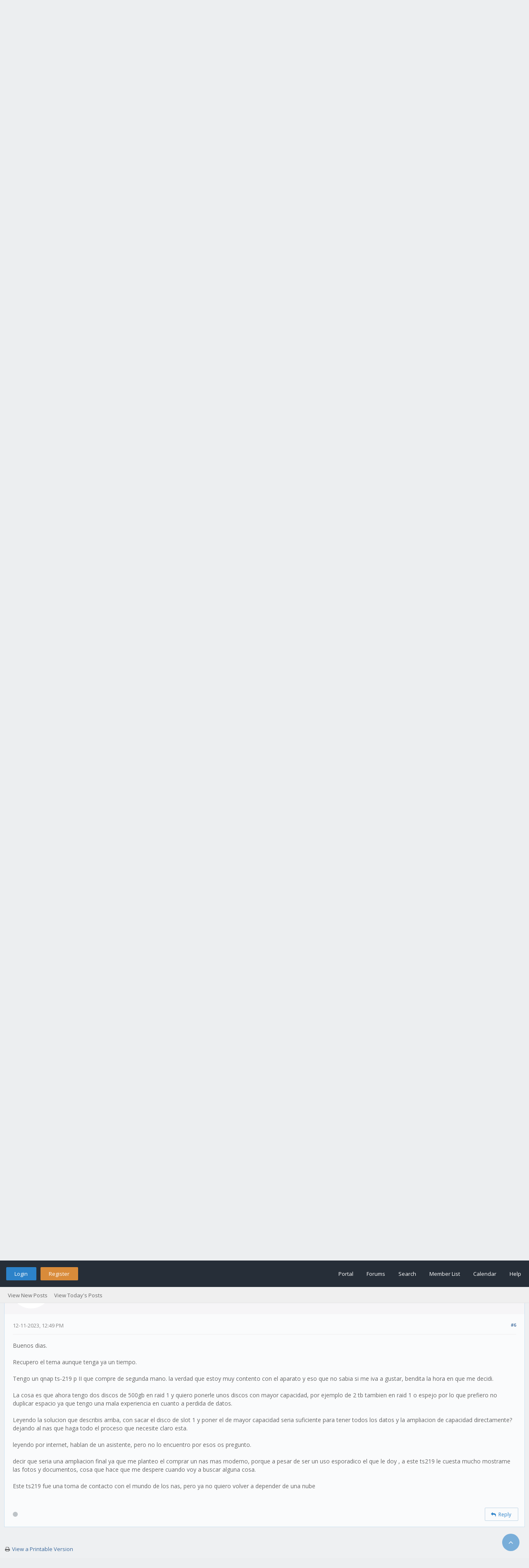

--- FILE ---
content_type: text/html; charset=UTF-8
request_url: https://qnapclub.es/showthread.php?tid=1919&pid=23478
body_size: 9560
content:
<!DOCTYPE html PUBLIC "-//W3C//DTD XHTML 1.0 Transitional//EN" "http://www.w3.org/TR/xhtml1/DTD/xhtml1-transitional.dtd"><!-- start: showthread -->
<html xml:lang="es" lang="es" xmlns="http://www.w3.org/1999/xhtml">
<head>
<title>Cambio de discos en QNAP</title>
<!-- start: headerinclude -->
<link rel="alternate" type="application/rss+xml" title="Latest Threads (RSS 2.0)" href="https://www.qnapclub.es/syndication.php" />
<link rel="alternate" type="application/atom+xml" title="Latest Threads (Atom 1.0)" href="https://www.qnapclub.es/syndication.php?type=atom1.0" />
<link rel="stylesheet" href="https://maxcdn.bootstrapcdn.com/font-awesome/4.7.0/css/font-awesome.min.css" />
<meta http-equiv="Content-Type" content="text/html; charset=UTF-8" />
<meta http-equiv="Content-Script-Type" content="text/javascript" />
<script type="text/javascript" src="https://www.qnapclub.es/jscripts/jquery.js?ver=1820"></script>
<script type="text/javascript" src="https://www.qnapclub.es/jscripts/jquery.plugins.min.js?ver=1820"></script>
<script type="text/javascript" src="https://www.qnapclub.es/jscripts/general.js?ver=1820"></script>
<link type="text/css" rel="stylesheet" href="https://www.qnapclub.es/cache/themes/theme15/global.css?t=1619180948" />
<link type="text/css" rel="stylesheet" href="https://www.qnapclub.es/cache/themes/theme15/css3.css?t=1619180948" />
<link type="text/css" rel="stylesheet" href="https://www.qnapclub.es/cache/themes/theme15/star_ratings.css?t=1619180948" />
<link type="text/css" rel="stylesheet" href="https://www.qnapclub.es/cache/themes/theme15/showthread.css?t=1619180948" />
<link type="text/css" rel="stylesheet" href="https://www.qnapclub.es/cache/themes/theme12/responsive.css?t=1619180294" />

<link href="https://fonts.googleapis.com/css?family=Open+Sans:300,400,600" rel="stylesheet" /> 
<script type="text/javascript">
<!--
	lang.unknown_error = "An unknown error has occurred.";

	lang.select2_match = "One result is available, press enter to select it.";
	lang.select2_matches = "{1} results are available, use up and down arrow keys to navigate.";
	lang.select2_nomatches = "No matches found";
	lang.select2_inputtooshort_single = "Please enter one or more character";
	lang.select2_inputtooshort_plural = "Please enter {1} or more characters";
	lang.select2_inputtoolong_single = "Please delete one character";
	lang.select2_inputtoolong_plural = "Please delete {1} characters";
	lang.select2_selectiontoobig_single = "You can only select one item";
	lang.select2_selectiontoobig_plural = "You can only select {1} items";
	lang.select2_loadmore = "Loading more results&hellip;";
	lang.select2_searching = "Searching&hellip;";
	
	var templates = {
		modal: '<div class=\"modal\">\
	<div style=\"overflow-y: auto; max-height: 400px;\">\
		<table border=\"0\" cellspacing=\"0\" cellpadding=\"5\" class=\"tborder\">\
			<tr>\
				<td class=\"thead\"><strong>__title__</strong></td>\
			</tr>\
			<tr>\
				<td class=\"trow1\">__message__</td>\
			</tr>\
			<tr>\
				<td class=\"tfoot\">\
					<div style=\"text-align: center\" class=\"modal_buttons\">__buttons__</div>\
				</td>\
			</tr>\
		</table>\
	</div>\
</div>',
		modal_button: '<input type=\"submit\" class=\"button\" value=\"__title__\"/>&nbsp;'
	};

	var cookieDomain = ".qnapclub.es";
	var cookiePath = "/";
	var cookiePrefix = "";
	var cookieSecureFlag = "0";
	var deleteevent_confirm = "Are you sure you want to delete this event?";
	var removeattach_confirm = "Are you sure you want to remove the selected attachment from this post?";
	var loading_text = 'Loading. <br />Please Wait&hellip;';
	var saving_changes = 'Saving changes&hellip;';
	var use_xmlhttprequest = "1";
	var my_post_key = "78260d2da4bcf7e47a0b4ae397f1cdc5";
	var rootpath = "https://www.qnapclub.es";
	var imagepath = "https://www.qnapclub.es/images/flatty";
  	var yes_confirm = "Yes";
	var no_confirm = "No";
	var MyBBEditor = null;
	var spinner_image = "https://www.qnapclub.es/images/flatty/spinner.gif";
	var spinner = "<img src='" + spinner_image +"' alt='' />";
	var modal_zindex = 9999;
// -->
</script>
<!-- end: headerinclude -->
<script type="text/javascript">
<!--
	var quickdelete_confirm = "Are you sure you want to delete this post?";
	var quickrestore_confirm = "Are you sure you want to restore this post?";
	var allowEditReason = "1";
	lang.save_changes = "Save Changes";
	lang.cancel_edit = "Cancel Edit";
	lang.quick_edit_update_error = "There was an error editing your reply:";
	lang.quick_reply_post_error = "There was an error posting your reply:";
	lang.quick_delete_error = "There was an error deleting your reply:";
	lang.quick_delete_success = "The post was deleted successfully.";
	lang.quick_delete_thread_success = "The thread was deleted successfully.";
	lang.quick_restore_error = "There was an error restoring your reply:";
	lang.quick_restore_success = "The post was restored successfully.";
	lang.editreason = "Edit Reason";
	lang.post_deleted_error = "You can not perform this action to a deleted post.";
	lang.softdelete_thread = "Soft Delete Thread";
	lang.restore_thread = "Restore Thread";
// -->
</script>
<!-- jeditable (jquery) -->
<script type="text/javascript" src="https://www.qnapclub.es/jscripts/report.js?ver=1820"></script>
<script src="https://www.qnapclub.es/jscripts/jeditable/jeditable.min.js"></script>
<script type="text/javascript" src="https://www.qnapclub.es/jscripts/thread.js?ver=1822"></script>

</head>
<body>
<!-- start: header -->
<div id="container">
	<a name="top" id="top"></a>
	<div id="logo">
		<div class="wrapper">
			<a href="https://www.qnapclub.es/index.php"><img src="https://www.qnapclub.es/images/flatty/logo.png" title="Foro QNAP en español" /></a>
		</div>
	</div>
	<div id="header">
		<div id="panel">
			<div class="upper">
				<div class="wrapper">
					<!-- start: header_welcomeblock_guest -->
<span class="float_left">
	<a href="https://www.qnapclub.es/member.php?action=login" onclick="$('#quick_login').modal({ fadeDuration: 250, keepelement: true, zIndex: (typeof modal_zindex !== 'undefined' ? modal_zindex : 9999) }); return false;" class="login bradius">Login</a>
	<a href="https://www.qnapclub.es/member.php?action=register" class="register bradius">Register</a>
</span>
	<div class="modal login-modal" id="quick_login" style="display: none;">
		<form method="post" action="https://www.qnapclub.es/member.php">
			<input name="action" type="hidden" value="do_login" />
			<input name="url" type="hidden" value="" />
			<input name="quick_login" type="hidden" value="1" />
			<input name="my_post_key" type="hidden" value="78260d2da4bcf7e47a0b4ae397f1cdc5" />
			<table width="100%" cellspacing="0" cellpadding="5" border="0" class="tborder">
				<tr>
					<td class="thead signin" colspan="3">Login</td>
				</tr>
				<!-- start: header_welcomeblock_guest_login_modal -->
<tr><td></td></tr>
<tr>
	<td class="trow1 white-bg nopd-tb no_bottom_border">
		<input name="quick_username" id="quick_login_username" type="text" placeholder="Username" class="textbox initial_focus lgn" style="width: 272px; font-size: 14px;" />
	</td>
</tr>
<tr><td></td></tr>
<tr>
	<td class="trow1 white-bg nopd-tb no_bottom_border">
		<input name="quick_password" id="quick_login_password" type="password" placeholder="Password" class="textbox lgn" style="width: 272px; font-size: 14px;" />
	</td>
</tr>
<tr>
	<td class="trow1 remember_me white-bg no_bottom_border">
		<div class="float_left">
			<input name="quick_remember" id="quick_login_remember" type="checkbox" value="yes" class="checkbox" checked="checked" />
			<label for="quick_login_remember" class="smalltext">Remember me</label><br />
		</div>
		<div class="float_right" style="margin-top: 2px;">
			<a href="https://www.qnapclub.es/member.php?action=lostpw" class="lost_password smalltext">Lost Password?</a>
		</div>
	</td>
</tr>
<tr>
	<td class="trow2 white-bg" colspan="2">
		<input name="submit" type="submit" class="button lgn-btn float_right" value="Login" style="margin-top: 6px;" />
	</td>
</tr>
<!-- end: header_welcomeblock_guest_login_modal -->
			</table>
		</form>
	</div>
	<script type="text/javascript">
		$("#quick_login input[name='url']").val($(location).attr('href'));
	</script>
	<ul class="menu top_links float_right">
		<li><a href="https://www.qnapclub.es/portal.php">Portal</a></li>
		<li><a href="https://www.qnapclub.es/index.php">Forums</a></li>
		<li><a href="https://www.qnapclub.es/search.php">Search</a></li>
		<li><a href="https://www.qnapclub.es/memberlist.php">Member List</a></li>
		<li><a href="https://www.qnapclub.es/calendar.php">Calendar</a></li>
		<li><a href="https://www.qnapclub.es/misc.php?action=help" class="help">Help</a></li>
	</ul>
	</div>
</div>
<div class="lower">
	<a class="buttons float_right"></a>
	<a class="clickedbuttons float_right"></a>
	<div class="wrapper">
		<ul class="menu user_links">
			<li><a href="https://www.qnapclub.es/search.php?action=getnew">View New Posts</a></li>
			<li><a href="https://www.qnapclub.es/search.php?action=getdaily">View Today's Posts</a></li>
		</ul>		
	</div>
	<br class="clear" />
</div>
<!-- end: header_welcomeblock_guest -->
					<!-- </div> in header_welcomeblock_member and header_welcomeblock_guest -->
					<!-- </div> in header_welcomeblock_member and header_welcomeblock_guest -->
				</div>
		</div>
	<div id="content">
		<div class="wrapper">
			
			
			
			
			
			
			
			<!-- start: nav -->
<div class="navigation">
	<!-- start: nav_bit -->
<a href="https://www.qnapclub.es/index.php" class="clr_wht">Foro QNAP en español</a><!-- start: nav_sep -->
&nbsp;&nbsp;&rsaquo;&nbsp;&nbsp;
<!-- end: nav_sep -->
<!-- end: nav_bit --><!-- start: nav_bit -->
<a href="forumdisplay.php?fid=3" class="clr_wht">GENERAL</a><!-- start: nav_sep -->
&nbsp;&nbsp;&rsaquo;&nbsp;&nbsp;
<!-- end: nav_sep -->
<!-- end: nav_bit --><!-- start: nav_bit -->
<a href="forumdisplay.php?fid=35&amp;page=7" class="clr_wht">Cuestiones técnicas</a><!-- start: nav_dropdown -->
<i class="fa fa-caret-down fa_xtra mp" id="breadcrumb_multipage"></i> <!-- start: multipage_breadcrumb -->
<div id="breadcrumb_multipage_popup" class="pagination pagination_breadcrumb" style="display: none;">
<!-- start: multipage_prevpage -->
<a href="forumdisplay.php?fid=35&amp;page=6" class="pagination_previous">&laquo; Previous</a>
<!-- end: multipage_prevpage --><!-- start: multipage_start -->
<a href="forumdisplay.php?fid=35" class="pagination_first">1</a>  &hellip;
<!-- end: multipage_start --><!-- start: multipage_page -->
<a href="forumdisplay.php?fid=35&amp;page=5" class="pagination_page">5</a>
<!-- end: multipage_page --><!-- start: multipage_page -->
<a href="forumdisplay.php?fid=35&amp;page=6" class="pagination_page">6</a>
<!-- end: multipage_page --><!-- start: multipage_page_link_current -->
 <a href="forumdisplay.php?fid=35&amp;page=7" class="pagination_current">7</a>
<!-- end: multipage_page_link_current --><!-- start: multipage_page -->
<a href="forumdisplay.php?fid=35&amp;page=8" class="pagination_page">8</a>
<!-- end: multipage_page --><!-- start: multipage_page -->
<a href="forumdisplay.php?fid=35&amp;page=9" class="pagination_page">9</a>
<!-- end: multipage_page --><!-- start: multipage_end -->
&hellip;  <a href="forumdisplay.php?fid=35&amp;page=53" class="pagination_last">53</a>
<!-- end: multipage_end --><!-- start: multipage_nextpage -->
<a href="forumdisplay.php?fid=35&amp;page=8" class="pagination_next">Next &raquo;</a>
<!-- end: multipage_nextpage -->
</div>
<script type="text/javascript">
// <!--
	if(use_xmlhttprequest == "1")
	{
		$("#breadcrumb_multipage").popupMenu();
	}
// -->
</script>
<!-- end: multipage_breadcrumb -->
<!-- end: nav_dropdown -->
<!-- end: nav_bit --><!-- start: nav_sep_active -->
&nbsp;&nbsp;&rsaquo;&nbsp;&nbsp;
<!-- end: nav_sep_active --><!-- start: nav_bit_active -->
<span class="active">Cambio de discos en QNAP</span>
<!-- end: nav_bit_active -->				
	<span class="toggle-container">
		<a class="rightbutton" title="Hide Sidebar"><i class="fa fa-compress"></i></a>
		<a class="leftbutton" title="Show Sidebar"><i class="fa fa-expand"></i></a>
	</span>
</div>
<!-- end: nav -->
			<br />
<!-- end: header -->
	
	
	<div class="float_left">
		
	</div>
	<div class="float_right">
		
	</div>
	<table border="0" cellspacing="0" cellpadding="5" class="tborder tfixed clear" style="background: none !important;">
		<tr>
			<td class="thead">
				<div class="float_right">
					<span class="smalltext"></span>
				</div>
				<div>
					<strong>Cambio de discos en QNAP</strong>
				</div>
			</td>
		</tr>
	<tr><td id="posts_container">
	<div id="posts">
		<!-- start: postbit -->

<a name="pid7344" id="pid7344"></a>
<div class="post " style="" id="post_7344">
<div class="post_author" style="background: #f6f5f7;">
	<!-- start: postbit_avatar -->
<div class="author_avatar"><a href="member.php?action=profile&amp;uid=1880"><img src="https://www.qnapclub.es/images/default_avatar.png" alt="" width="55" height="55" /></a></div>
<!-- end: postbit_avatar -->
	<div class="author_information">
			<strong><span class="largetext"><a href="https://www.qnapclub.es/member.php?action=profile&amp;uid=1880">spartanos</a></span></strong><br />
			<span class="smalltext">
				Junior QNAP <br />
				<img src="images/star.png" border="0" alt="*" /><img src="images/star.png" border="0" alt="*" /><br />
				
			</span>
	</div>
	<div class="author_statistics_default">
		<!-- start: postbit_author_user -->
<div class="outer-postbit">
	
<!--
	<div class="postbit-icon">
		<i class="fa fa-pencil-square-o fa_xtra" alt="Joined:" title="Joined:"></i>
	</div>
-->
	
	<div class="postbit-text">Joined: Jan 2013</div>
	
</div>


<div class="outer-postbit">
	
<!--
	<div class="postbit-icon">
		<i class="fa fa-comments-o fa_xtra" alt="Posts:" title="Posts:"></i>
	</div>
-->
	
	<div class="postbit-text">Posts: 51</div>
	
		<br />
	
</div>

<div class="outer-postbit">
	<!-- start: postbit_reputation -->
<!--
<div class="postbit-icon">
	<i class="fa fa-thumbs-o-up fa_xtra" alt="Reputation:" title="Reputation:"></i>
</div>
-->

<div class="postbit-text">
	Reputation: <!-- start: postbit_reputation_formatted_link -->
<a href="reputation.php?uid=1880"><strong class="reputation_neutral">0</strong></a>
<!-- end: postbit_reputation_formatted_link -->
</div>
<!-- end: postbit_reputation -->
</div>
<!-- end: postbit_author_user -->
	</div>
</div>
<div class="post_content">
	<div class="post_head">
		<!-- start: postbit_posturl -->
<div class="float_right" style="vertical-align: top">
<strong><a href="showthread.php?tid=1919&amp;pid=7344#pid7344" title="Cambio de discos en QNAP">#1</a></strong>

</div>
<!-- end: postbit_posturl -->
		
		<span class="post_date">02-07-2017, 10:22 PM <span class="post_edit" id="edited_by_7344"></span></span>
		
	</div>
	<div class="post_body scaleimages" id="pid_7344">
		<span style="color: #000000;" class="mycode_color"><span style="font-size: x-small;" class="mycode_size">Hola a todos. A ver si alguien me puede ayudar con un cambio de discos. Tengo un QNAP TS259L con dos discos independientes Seagate (2TB) a puntito de irse al otro barrio. Aprovechando la oferta de los Ironwolf de Amazon de hace unas semanas compré dos (4Tb) con la idea de sustituir los antiguos. El segundo disco no da problema, pero para el primero se me ocurrió la siguiente idea: compré en un dock/base clonadora IB-124CL-U3, cloné el disco viejo en el nuevo e introduje este. Pensaba que así el sistema lo reconocería sin más, pero no funcionó. ¿Alguna idea para pasar la info de un disco a otro y no tener que hacer todo desde cero? ¿Se puede hacer lo que yo pretendía? Gracias de antemano</span></span>
	</div>
	
	
	<div class="post_meta" id="post_meta_7344">
		
		<div class="float_right">
			
		</div>
	</div>
	
</div>
<div class="post_controls_default">
	<span style="margin-top: 6px; display: inline-block; float: left; margin-left: 2px;"><!-- start: postbit_offline -->
<a title="Offline"><span class="onoffnew off bradius-fifty"></span></a>
<!-- end: postbit_offline --></span>
	<div class="postbit_buttons author_buttons float_left">
	 	
	</div>
	<div class="postbit_buttons post_management_buttons float_right">
		<!-- start: postbit_quote -->
<a href="newreply.php?tid=1919&amp;replyto=7344" title="Quote this message in a reply" class="postbit_quote postbit_mirage bradius"><span><i class="fa fa-reply"></i>&nbsp; Reply</span></a>
<!-- end: postbit_quote -->
	</div>
</div>
</div>
<!-- end: postbit --><!-- start: postbit -->

<a name="pid7346" id="pid7346"></a>
<div class="post " style="" id="post_7346">
<div class="post_author" style="background: #f6f5f7;">
	<!-- start: postbit_avatar -->
<div class="author_avatar"><a href="member.php?action=profile&amp;uid=148"><img src="https://www.qnapclub.es/uploads/avatars/avatar_148.jpg?dateline=1631430846" alt="" width="55" height="55" /></a></div>
<!-- end: postbit_avatar -->
	<div class="author_information">
			<strong><span class="largetext"><a href="https://www.qnapclub.es/member.php?action=profile&amp;uid=148"><span style="color: #CC00CC;"><strong>Ganekogorta</strong></span></a></span></strong><br />
			<span class="smalltext">
				Máster QNAP<br />
				<img src="images/star.png" border="0" alt="*" /><img src="images/star.png" border="0" alt="*" /><img src="images/star.png" border="0" alt="*" /><img src="images/star.png" border="0" alt="*" /><img src="images/star.png" border="0" alt="*" /><img src="images/star.png" border="0" alt="*" /><br />
				
			</span>
	</div>
	<div class="author_statistics_default">
		<!-- start: postbit_author_user -->
<div class="outer-postbit">
	
<!--
	<div class="postbit-icon">
		<i class="fa fa-pencil-square-o fa_xtra" alt="Joined:" title="Joined:"></i>
	</div>
-->
	
	<div class="postbit-text">Joined: Nov 2009</div>
	
</div>


<div class="outer-postbit">
	
<!--
	<div class="postbit-icon">
		<i class="fa fa-comments-o fa_xtra" alt="Posts:" title="Posts:"></i>
	</div>
-->
	
	<div class="postbit-text">Posts: 5.432</div>
	
		<br />
	
</div>

<div class="outer-postbit">
	<!-- start: postbit_reputation -->
<!--
<div class="postbit-icon">
	<i class="fa fa-thumbs-o-up fa_xtra" alt="Reputation:" title="Reputation:"></i>
</div>
-->

<div class="postbit-text">
	Reputation: <!-- start: postbit_reputation_formatted_link -->
<a href="reputation.php?uid=148"><strong class="reputation_positive">313</strong></a>
<!-- end: postbit_reputation_formatted_link -->
</div>
<!-- end: postbit_reputation -->
</div>
<!-- end: postbit_author_user -->
	</div>
</div>
<div class="post_content">
	<div class="post_head">
		<!-- start: postbit_posturl -->
<div class="float_right" style="vertical-align: top">
<strong><a href="showthread.php?tid=1919&amp;pid=7346#pid7346" title="Cambio de discos en QNAP">#2</a></strong>

</div>
<!-- end: postbit_posturl -->
		
		<span class="post_date">03-07-2017, 10:45 AM <span class="post_edit" id="edited_by_7346"><!-- start: postbit_editedby -->
<span class="edited_post">(This post was last modified: 03-07-2017, 10:46 AM by <a href="https://www.qnapclub.es/member.php?action=profile&amp;uid=148">Ganekogorta</a>.)</span>
<!-- end: postbit_editedby --></span></span>
		
	</div>
	<div class="post_body scaleimages" id="pid_7346">
		Hola<br />
Lo de la clonadora no era mala idea. Pero sospecho que qnap pone alguna "marca" en los discos para saber que no tiene que formatearlos. Así que seguramente te machacaría el disco clonado por no reconocerlo como iniciado por qnap.<br />
<br />
Como no tienes un raid 1 o 5 y no puede hacerlo el sistema automáticamente, te toca hacer a mano.<br />
<br />
Yo haría lo siguiente:<br />
-traslada todo lo que puedas de datos a disco 2. Como es el doble de capacidad debería entrar todo.<br />
-backup de bases de datos de mysql (si las usas) desde phpmyadmin<br />
-backup de configuración de la qnap. Esto incluye usuarios, configuraciones,...<br />
-con máquina apagada, cambia disco 1 e inicia.<br />
-Instalas sistema de cero<br />
-recuperas configuraciones de backup. Asegúrate de tener el mismo firmware<br />
-recuperas las bases de datos mysql<br />
-reorganizas los datos que moviste al disco 2.<br />
<br />
Como has retirado el disco 1 de 2TB viejo. Siempre tienes la posibilidad de arrancar con él y recuperar algún dato que se te haya olvidado.
	</div>
	
	<!-- start: postbit_signature -->
<div class="signature scaleimages">
Un saludo<br />
<br />
Agur eta ondo ibili<br />
<br />
Ganekogorta (TS-469Pro, TVS-673e, QBoat Sunny, TS-453Be, TR-002 y QHora-301w) Ʀɐɯ0η
</div>
<!-- end: postbit_signature -->
	<div class="post_meta" id="post_meta_7346">
		
		<div class="float_right">
			
		</div>
	</div>
	
</div>
<div class="post_controls_default">
	<span style="margin-top: 6px; display: inline-block; float: left; margin-left: 2px;"><!-- start: postbit_offline -->
<a title="Offline"><span class="onoffnew off bradius-fifty"></span></a>
<!-- end: postbit_offline --></span>
	<div class="postbit_buttons author_buttons float_left">
	 	
	</div>
	<div class="postbit_buttons post_management_buttons float_right">
		<!-- start: postbit_quote -->
<a href="newreply.php?tid=1919&amp;replyto=7346" title="Quote this message in a reply" class="postbit_quote postbit_mirage bradius"><span><i class="fa fa-reply"></i>&nbsp; Reply</span></a>
<!-- end: postbit_quote -->
	</div>
</div>
</div>
<!-- end: postbit --><!-- start: postbit -->

<a name="pid7348" id="pid7348"></a>
<div class="post " style="" id="post_7348">
<div class="post_author" style="background: #f6f5f7;">
	<!-- start: postbit_avatar -->
<div class="author_avatar"><a href="member.php?action=profile&amp;uid=1880"><img src="https://www.qnapclub.es/images/default_avatar.png" alt="" width="55" height="55" /></a></div>
<!-- end: postbit_avatar -->
	<div class="author_information">
			<strong><span class="largetext"><a href="https://www.qnapclub.es/member.php?action=profile&amp;uid=1880">spartanos</a></span></strong><br />
			<span class="smalltext">
				Junior QNAP <br />
				<img src="images/star.png" border="0" alt="*" /><img src="images/star.png" border="0" alt="*" /><br />
				
			</span>
	</div>
	<div class="author_statistics_default">
		<!-- start: postbit_author_user -->
<div class="outer-postbit">
	
<!--
	<div class="postbit-icon">
		<i class="fa fa-pencil-square-o fa_xtra" alt="Joined:" title="Joined:"></i>
	</div>
-->
	
	<div class="postbit-text">Joined: Jan 2013</div>
	
</div>


<div class="outer-postbit">
	
<!--
	<div class="postbit-icon">
		<i class="fa fa-comments-o fa_xtra" alt="Posts:" title="Posts:"></i>
	</div>
-->
	
	<div class="postbit-text">Posts: 51</div>
	
		<br />
	
</div>

<div class="outer-postbit">
	<!-- start: postbit_reputation -->
<!--
<div class="postbit-icon">
	<i class="fa fa-thumbs-o-up fa_xtra" alt="Reputation:" title="Reputation:"></i>
</div>
-->

<div class="postbit-text">
	Reputation: <!-- start: postbit_reputation_formatted_link -->
<a href="reputation.php?uid=1880"><strong class="reputation_neutral">0</strong></a>
<!-- end: postbit_reputation_formatted_link -->
</div>
<!-- end: postbit_reputation -->
</div>
<!-- end: postbit_author_user -->
	</div>
</div>
<div class="post_content">
	<div class="post_head">
		<!-- start: postbit_posturl -->
<div class="float_right" style="vertical-align: top">
<strong><a href="showthread.php?tid=1919&amp;pid=7348#pid7348" title="Cambio de discos en QNAP">#3</a></strong>

</div>
<!-- end: postbit_posturl -->
		
		<span class="post_date">03-07-2017, 11:04 AM <span class="post_edit" id="edited_by_7348"></span></span>
		
	</div>
	<div class="post_body scaleimages" id="pid_7348">
		Muchas gracias por tu respuesta. Me pondré a trastear, a ver qué sale.<br />
<br />
<br />
Enviado desde mi iPad utilizando Tapatalk
	</div>
	
	
	<div class="post_meta" id="post_meta_7348">
		
		<div class="float_right">
			
		</div>
	</div>
	
</div>
<div class="post_controls_default">
	<span style="margin-top: 6px; display: inline-block; float: left; margin-left: 2px;"><!-- start: postbit_offline -->
<a title="Offline"><span class="onoffnew off bradius-fifty"></span></a>
<!-- end: postbit_offline --></span>
	<div class="postbit_buttons author_buttons float_left">
	 	
	</div>
	<div class="postbit_buttons post_management_buttons float_right">
		<!-- start: postbit_quote -->
<a href="newreply.php?tid=1919&amp;replyto=7348" title="Quote this message in a reply" class="postbit_quote postbit_mirage bradius"><span><i class="fa fa-reply"></i>&nbsp; Reply</span></a>
<!-- end: postbit_quote -->
	</div>
</div>
</div>
<!-- end: postbit --><!-- start: postbit -->

<a name="pid7400" id="pid7400"></a>
<div class="post " style="" id="post_7400">
<div class="post_author" style="background: #f6f5f7;">
	<!-- start: postbit_avatar -->
<div class="author_avatar"><a href="member.php?action=profile&amp;uid=3296"><img src="https://www.qnapclub.es/uploads/avatars/avatar_3296.jpg?dateline=1618995373" alt="" width="55" height="55" /></a></div>
<!-- end: postbit_avatar -->
	<div class="author_information">
			<strong><span class="largetext"><a href="https://www.qnapclub.es/member.php?action=profile&amp;uid=3296">Vitrubius</a></span></strong><br />
			<span class="smalltext">
				Junior QNAP <br />
				<img src="images/star.png" border="0" alt="*" /><img src="images/star.png" border="0" alt="*" /><br />
				
			</span>
	</div>
	<div class="author_statistics_default">
		<!-- start: postbit_author_user -->
<div class="outer-postbit">
	
<!--
	<div class="postbit-icon">
		<i class="fa fa-pencil-square-o fa_xtra" alt="Joined:" title="Joined:"></i>
	</div>
-->
	
	<div class="postbit-text">Joined: Jul 2017</div>
	
</div>


<div class="outer-postbit">
	
<!--
	<div class="postbit-icon">
		<i class="fa fa-comments-o fa_xtra" alt="Posts:" title="Posts:"></i>
	</div>
-->
	
	<div class="postbit-text">Posts: 51</div>
	
		<br />
	
</div>

<div class="outer-postbit">
	<!-- start: postbit_reputation -->
<!--
<div class="postbit-icon">
	<i class="fa fa-thumbs-o-up fa_xtra" alt="Reputation:" title="Reputation:"></i>
</div>
-->

<div class="postbit-text">
	Reputation: <!-- start: postbit_reputation_formatted_link -->
<a href="reputation.php?uid=3296"><strong class="reputation_positive">1</strong></a>
<!-- end: postbit_reputation_formatted_link -->
</div>
<!-- end: postbit_reputation -->
</div>
<!-- end: postbit_author_user -->
	</div>
</div>
<div class="post_content">
	<div class="post_head">
		<!-- start: postbit_posturl -->
<div class="float_right" style="vertical-align: top">
<strong><a href="showthread.php?tid=1919&amp;pid=7400#pid7400" title="RE: Cambio de discos en QNAP">#4</a></strong>

</div>
<!-- end: postbit_posturl -->
		
		<span class="post_date">07-07-2017, 02:29 PM <span class="post_edit" id="edited_by_7400"></span></span>
		
	</div>
	<div class="post_body scaleimages" id="pid_7400">
		Y si metes un disco nuevo en el slot 1.<br />
<br />
Instalas desde cero.<br />
<br />
Una vez hecho haces un volcado del slot 2 (Disco problemático) al 1.<br />
<br />
Metes el segundo disco de 2TB al slot 2.<br />
<br />
Vuelcas datos al 1.<br />
<br />
Se supone que ya tienes todos los datos en el 1 nuevo.<br />
<br />
Metes el segundo nuevo en el slot 2 y lo configuras.<br />
<br />
Se supone que te quedaría un disco lleno y otro vacío.<br />
<br />
<br />
Si no vas a cargar muchos más datos y te caben bien, yo haría esto pero<br />
haciéndolo en un RAID y prevenir en el futuro posibles pérdidas de datos<br />
por rotura o fallo de discos. (Por experiencia).
	</div>
	
	
	<div class="post_meta" id="post_meta_7400">
		
		<div class="float_right">
			
		</div>
	</div>
	
</div>
<div class="post_controls_default">
	<span style="margin-top: 6px; display: inline-block; float: left; margin-left: 2px;"><!-- start: postbit_offline -->
<a title="Offline"><span class="onoffnew off bradius-fifty"></span></a>
<!-- end: postbit_offline --></span>
	<div class="postbit_buttons author_buttons float_left">
	 	
	</div>
	<div class="postbit_buttons post_management_buttons float_right">
		<!-- start: postbit_quote -->
<a href="newreply.php?tid=1919&amp;replyto=7400" title="Quote this message in a reply" class="postbit_quote postbit_mirage bradius"><span><i class="fa fa-reply"></i>&nbsp; Reply</span></a>
<!-- end: postbit_quote -->
	</div>
</div>
</div>
<!-- end: postbit --><!-- start: postbit -->

<a name="pid7403" id="pid7403"></a>
<div class="post " style="" id="post_7403">
<div class="post_author" style="background: #f6f5f7;">
	<!-- start: postbit_avatar -->
<div class="author_avatar"><a href="member.php?action=profile&amp;uid=148"><img src="https://www.qnapclub.es/uploads/avatars/avatar_148.jpg?dateline=1631430846" alt="" width="55" height="55" /></a></div>
<!-- end: postbit_avatar -->
	<div class="author_information">
			<strong><span class="largetext"><a href="https://www.qnapclub.es/member.php?action=profile&amp;uid=148"><span style="color: #CC00CC;"><strong>Ganekogorta</strong></span></a></span></strong><br />
			<span class="smalltext">
				Máster QNAP<br />
				<img src="images/star.png" border="0" alt="*" /><img src="images/star.png" border="0" alt="*" /><img src="images/star.png" border="0" alt="*" /><img src="images/star.png" border="0" alt="*" /><img src="images/star.png" border="0" alt="*" /><img src="images/star.png" border="0" alt="*" /><br />
				
			</span>
	</div>
	<div class="author_statistics_default">
		<!-- start: postbit_author_user -->
<div class="outer-postbit">
	
<!--
	<div class="postbit-icon">
		<i class="fa fa-pencil-square-o fa_xtra" alt="Joined:" title="Joined:"></i>
	</div>
-->
	
	<div class="postbit-text">Joined: Nov 2009</div>
	
</div>


<div class="outer-postbit">
	
<!--
	<div class="postbit-icon">
		<i class="fa fa-comments-o fa_xtra" alt="Posts:" title="Posts:"></i>
	</div>
-->
	
	<div class="postbit-text">Posts: 5.432</div>
	
		<br />
	
</div>

<div class="outer-postbit">
	<!-- start: postbit_reputation -->
<!--
<div class="postbit-icon">
	<i class="fa fa-thumbs-o-up fa_xtra" alt="Reputation:" title="Reputation:"></i>
</div>
-->

<div class="postbit-text">
	Reputation: <!-- start: postbit_reputation_formatted_link -->
<a href="reputation.php?uid=148"><strong class="reputation_positive">313</strong></a>
<!-- end: postbit_reputation_formatted_link -->
</div>
<!-- end: postbit_reputation -->
</div>
<!-- end: postbit_author_user -->
	</div>
</div>
<div class="post_content">
	<div class="post_head">
		<!-- start: postbit_posturl -->
<div class="float_right" style="vertical-align: top">
<strong><a href="showthread.php?tid=1919&amp;pid=7403#pid7403" title="Cambio de discos en QNAP">#5</a></strong>

</div>
<!-- end: postbit_posturl -->
		
		<span class="post_date">07-07-2017, 02:54 PM <span class="post_edit" id="edited_by_7403"></span></span>
		
	</div>
	<div class="post_body scaleimages" id="pid_7403">
		Apoyo la moción del raid, pero la economía entiendo que pesará en tu decisión.
	</div>
	
	<!-- start: postbit_signature -->
<div class="signature scaleimages">
Un saludo<br />
<br />
Agur eta ondo ibili<br />
<br />
Ganekogorta (TS-469Pro, TVS-673e, QBoat Sunny, TS-453Be, TR-002 y QHora-301w) Ʀɐɯ0η
</div>
<!-- end: postbit_signature -->
	<div class="post_meta" id="post_meta_7403">
		
		<div class="float_right">
			
		</div>
	</div>
	
</div>
<div class="post_controls_default">
	<span style="margin-top: 6px; display: inline-block; float: left; margin-left: 2px;"><!-- start: postbit_offline -->
<a title="Offline"><span class="onoffnew off bradius-fifty"></span></a>
<!-- end: postbit_offline --></span>
	<div class="postbit_buttons author_buttons float_left">
	 	
	</div>
	<div class="postbit_buttons post_management_buttons float_right">
		<!-- start: postbit_quote -->
<a href="newreply.php?tid=1919&amp;replyto=7403" title="Quote this message in a reply" class="postbit_quote postbit_mirage bradius"><span><i class="fa fa-reply"></i>&nbsp; Reply</span></a>
<!-- end: postbit_quote -->
	</div>
</div>
</div>
<!-- end: postbit --><!-- start: postbit -->

<a name="pid23478" id="pid23478"></a>
<div class="post " style="" id="post_23478">
<div class="post_author" style="background: #f6f5f7;">
	<!-- start: postbit_avatar -->
<div class="author_avatar"><a href="member.php?action=profile&amp;uid=5848"><img src="https://www.qnapclub.es/images/default_avatar.png" alt="" width="55" height="55" /></a></div>
<!-- end: postbit_avatar -->
	<div class="author_information">
			<strong><span class="largetext"><a href="https://www.qnapclub.es/member.php?action=profile&amp;uid=5848">Chengue</a></span></strong><br />
			<span class="smalltext">
				New QNAP<br />
				<img src="images/star.png" border="0" alt="*" /><br />
				
			</span>
	</div>
	<div class="author_statistics_default">
		<!-- start: postbit_author_user -->
<div class="outer-postbit">
	
<!--
	<div class="postbit-icon">
		<i class="fa fa-pencil-square-o fa_xtra" alt="Joined:" title="Joined:"></i>
	</div>
-->
	
	<div class="postbit-text">Joined: Dec 2021</div>
	
</div>


<div class="outer-postbit">
	
<!--
	<div class="postbit-icon">
		<i class="fa fa-comments-o fa_xtra" alt="Posts:" title="Posts:"></i>
	</div>
-->
	
	<div class="postbit-text">Posts: 10</div>
	
		<br />
	
</div>

<div class="outer-postbit">
	<!-- start: postbit_reputation -->
<!--
<div class="postbit-icon">
	<i class="fa fa-thumbs-o-up fa_xtra" alt="Reputation:" title="Reputation:"></i>
</div>
-->

<div class="postbit-text">
	Reputation: <!-- start: postbit_reputation_formatted_link -->
<a href="reputation.php?uid=5848"><strong class="reputation_neutral">0</strong></a>
<!-- end: postbit_reputation_formatted_link -->
</div>
<!-- end: postbit_reputation -->
</div>
<!-- end: postbit_author_user -->
	</div>
</div>
<div class="post_content">
	<div class="post_head">
		<!-- start: postbit_posturl -->
<div class="float_right" style="vertical-align: top">
<strong><a href="showthread.php?tid=1919&amp;pid=23478#pid23478" title="RE: Cambio de discos en QNAP">#6</a></strong>

</div>
<!-- end: postbit_posturl -->
		
		<span class="post_date">12-11-2023, 12:49 PM <span class="post_edit" id="edited_by_23478"></span></span>
		
	</div>
	<div class="post_body scaleimages" id="pid_23478">
		Buenos dias. <br />
<br />
Recupero el tema aunque tenga ya un tiempo.<br />
<br />
Tengo un qnap ts-219 p II que compre de segunda mano. la verdad que estoy muy contento con el aparato y eso que no sabia si me iva a gustar, bendita la hora en que me decidi.<br />
<br />
La cosa es que ahora tengo dos discos de 500gb en raid 1 y quiero ponerle unos discos con mayor capacidad, por ejemplo de 2 tb tambien en raid 1 o espejo por lo que prefiero no duplicar espacio ya que tengo una mala experiencia en cuanto a perdida de datos.<br />
<br />
Leyendo la solucion que describis arriba, con sacar el disco de slot 1 y poner el de mayor capacidad seria suficiente para tener todos los datos y la ampliacion de capacidad directamente? dejando al nas que haga todo el proceso que necesite claro esta.<br />
<br />
leyendo por internet, hablan de un asistente, pero no lo encuentro por esos os pregunto.<br />
<br />
decir que seria una ampliacion final ya que me planteo el comprar un nas mas moderno, porque a pesar de ser un uso esporadico el que le doy , a este ts219 le cuesta mucho mostrame las fotos y documentos, cosa que hace que me despere cuando voy a buscar alguna cosa. <br />
<br />
Este ts219 fue una toma de contacto con el mundo de los nas, pero ya no quiero volver a depender de una nube
	</div>
	
	
	<div class="post_meta" id="post_meta_23478">
		
		<div class="float_right">
			
		</div>
	</div>
	
</div>
<div class="post_controls_default">
	<span style="margin-top: 6px; display: inline-block; float: left; margin-left: 2px;"><!-- start: postbit_offline -->
<a title="Offline"><span class="onoffnew off bradius-fifty"></span></a>
<!-- end: postbit_offline --></span>
	<div class="postbit_buttons author_buttons float_left">
	 	
	</div>
	<div class="postbit_buttons post_management_buttons float_right">
		<!-- start: postbit_quote -->
<a href="newreply.php?tid=1919&amp;replyto=23478" title="Quote this message in a reply" class="postbit_quote postbit_mirage bradius"><span><i class="fa fa-reply"></i>&nbsp; Reply</span></a>
<!-- end: postbit_quote -->
	</div>
</div>
</div>
<!-- end: postbit -->
	</div>
</td>
</tr>
	</table>
	<div class="float_left">
		
	</div>
	<div style="padding-top: 1px;" class="float_right">
		
	</div>
	<br class="clear" />
	
	
	
	<br />
	<div class="float_left">
		<ul class="thread_tools">
			
			<!-- start: showthread_printthread -->
<li class="printable"><a href="printthread.php?tid=1919">View a Printable Version</a></li>
<!-- end: showthread_printthread -->	
		</ul>
	</div>

	<div class="float_right" style="text-align: right;">
		
		
	</div>
	<br class="clear" />
	<!-- start: showthread_usersbrowsing -->
<br />
<span class="smalltext">Users browsing this thread: 1 Guest(s)</span>
<br />
<!-- end: showthread_usersbrowsing -->
	<!-- start: footer -->
<script type="text/javascript">
jQuery(function($) {
	$("#backtop").hide();
  	$(window).scroll(function () {
  	  if ($(this).scrollTop() > 400) {
    	   $("#backtop").fadeIn(160);
	  } else {
		  $("#backtop").fadeOut(160);
	  }
	});
  $('.backtop').on( "click", function () {
	  $('html, body').animate({
		  scrollTop: 0
	  }, 650);
	  return false;
  });
});
</script>
<script type="text/javascript">
jQuery(function($) {
    $(".leftbutton").hide();
    $(".rightbutton").on("click", function() {
        $(".sidebar").animate({
            height: "hide",
            opacity: 0
        }, 150, function() {
            $(".forums").animate({
                width: "100%"
            }, 400)
        });
        $(this).hide();
        $(".leftbutton").show();
        Cookie.set("sidebar", "collapsed", 60 * 60 * 24 * 365);
        return false;
    });
    $(".leftbutton").on("click", function() {
        $(".forums").animate({
            width: "76%"
        }, 400, function() {
            $(".sidebar").animate({
                height: "show",
                opacity: 1
            }, 150)
        });
        $(this).hide();
        $(".rightbutton").show();
        Cookie.set("sidebar", "expanded", 60 * 60 * 24 * 365);
        return false;
    });
    if (Cookie.get("sidebar") == "collapsed") {
        $(".rightbutton").hide();
        $(".leftbutton").show();
        $(".forums").css("width", "100%");
        $(".sidebar").hide();
    }
    if ($(".forums").length < 1) $(".toggle-container").hide();
});
</script>

	</div>
</div>
<a class="backtop"><span id='backtop'><i class="fa fa-angle-up arr-adj"></i></span></a>
<div id="footer">
	
</div>
<!-- The following piece of code allows MyBB to run scheduled tasks. DO NOT REMOVE --><!-- start: task_image -->
<img src="https://www.qnapclub.es/task.php" width="1" height="1" alt="" />
<!-- end: task_image --><!-- End task image code -->

</div>
<!-- end: footer -->
	<div id="thread_modes_popup" class="popup_menu" style="display: none;"><div class="popup_item_container"><a href="showthread.php?mode=linear&amp;tid=1919&amp;pid=23478#pid23478" class="popup_item">Linear Mode</a></div><div class="popup_item_container"><a href="showthread.php?mode=threaded&amp;tid=1919&amp;pid=23478#pid23478" class="popup_item">Threaded Mode</a></div></div>
	<script type="text/javascript">
	// <!--
		if(use_xmlhttprequest == "1") {
			$("#thread_modes").popupMenu();
		}
	// -->
	</script>
	<script type="text/javascript">
		var thread_deleted = "0";
		if(thread_deleted == "1") {
			$("#quick_reply_form, .new_reply_button, .thread_tools, .inline_rating").hide();
			$("#moderator_options_selector option.option_mirage").attr("disabled","disabled");
		}
	</script>
</body>
</html>
<!-- end: showthread -->